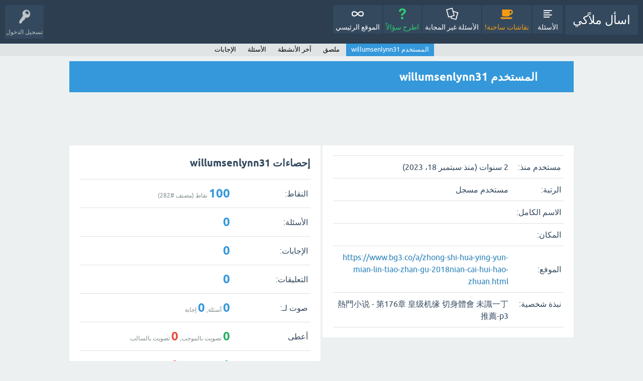

--- FILE ---
content_type: text/html; charset=utf-8
request_url: http://ask.mallaky.com/?qa=user/willumsenlynn31
body_size: 4374
content:
<!DOCTYPE html>
<html lang="ar">
<!-- Powered by Question2Answer - http://www.question2answer.org/ -->
<head>
<meta charset="utf-8">
<title>المستخدم willumsenlynn31 - اسأل ملاًكي</title>
<meta name="viewport" content="width=device-width, initial-scale=1">
<style>
@font-face {
 font-family: 'Ubuntu'; font-weight: normal; font-style: normal;
 src: local('Ubuntu'),
  url('./qa-theme/SnowFlat/fonts/ubuntu-regular.woff2') format('woff2'), url('./qa-theme/SnowFlat/fonts/ubuntu-regular.woff') format('woff');
}
@font-face {
 font-family: 'Ubuntu'; font-weight: bold; font-style: normal;
 src: local('Ubuntu Bold'), local('Ubuntu-Bold'),
  url('./qa-theme/SnowFlat/fonts/ubuntu-bold.woff2') format('woff2'), url('./qa-theme/SnowFlat/fonts/ubuntu-bold.woff') format('woff');
}
@font-face {
 font-family: 'Ubuntu'; font-weight: normal; font-style: italic;
 src: local('Ubuntu Italic'), local('Ubuntu-Italic'),
  url('./qa-theme/SnowFlat/fonts/ubuntu-italic.woff2') format('woff2'), url('./qa-theme/SnowFlat/fonts/ubuntu-italic.woff') format('woff');
}
@font-face {
 font-family: 'Ubuntu'; font-weight: bold; font-style: italic;
 src: local('Ubuntu Bold Italic'), local('Ubuntu-BoldItalic'),
  url('./qa-theme/SnowFlat/fonts/ubuntu-bold-italic.woff2') format('woff2'), url('./qa-theme/SnowFlat/fonts/ubuntu-bold-italic.woff') format('woff');
}
</style>
<link rel="stylesheet" href="./qa-theme/SnowFlat/qa-styles.css?1.8.5">
<link rel="stylesheet" href="./qa-theme/SnowFlat/qa-styles-rtl.css?1.8.5">
<style>
.qa-nav-user { margin: 0 !important; }
@media (max-width: 979px) {
 body.qa-template-user.fixed, body[class*="qa-template-user-"].fixed { padding-top: 118px !important; }
 body.qa-template-users.fixed { padding-top: 95px !important; }
}
@media (min-width: 980px) {
 body.qa-template-users.fixed { padding-top: 105px !important;}
}
</style>
<style>
.fb-login-button.fb_iframe_widget.fb_hide_iframes span {display:none;}
</style>
<link rel="search" type="application/opensearchdescription+xml" title="اسأل ملاًكي" href="./?qa=opensearch.xml">
<script>
var qa_root = '.\/';
var qa_request = 'user\/willumsenlynn31';
</script>
<script src="./qa-content/jquery-3.5.1.min.js"></script>
<script src="./qa-content/qa-global.js?1.8.5"></script>
<script src="./qa-theme/SnowFlat/js/snow-core.js?1.8.5"></script>
</head>
<body
class="qa-template-user qa-theme-snowflat qa-body-js-off"
>
<script>
var b = document.getElementsByTagName('body')[0];
b.className = b.className.replace('qa-body-js-off', 'qa-body-js-on');
</script>
<div id="qam-topbar" class="clearfix">
<div class="qam-main-nav-wrapper clearfix">
<div class="sb-toggle-left qam-menu-toggle"><i class="icon-th-list"></i></div>
<div class="qam-account-items-wrapper">
<div id="qam-account-toggle" class="qam-logged-out">
<i class="icon-key qam-auth-key"></i>
<div class="qam-account-handle">تسجيل الدخول</div>
</div>
<div class="qam-account-items clearfix">
<form action="./?qa=login&amp;to=%3Fqa%3Duser%2Fwillumsenlynn31" method="post">
<input type="text" name="emailhandle" dir="auto" placeholder="البريد الإلكتروني">
<input type="password" name="password" dir="auto" placeholder="كلمة المرور">
<div><input type="checkbox" name="remember" id="qam-rememberme" value="1">
<label for="qam-rememberme">تذكر</label></div>
<input type="hidden" name="code" value="0-1768869462-3bc00aa758c42dc8fc95f4090197db5f8547d92e">
<input type="submit" value="تسجيل الدخول" class="qa-form-tall-button qa-form-tall-button-login" name="dologin">
</form>
<div class="qa-nav-user">
<ul class="qa-nav-user-list">
<li class="qa-nav-user-item qa-nav-user-facebook-login">
<span class="qa-nav-user-nolink">	<span id="fb-root" style="display:inline;"></span>
	<script>
	window.fbAsyncInit = function() {
		FB.init({
			appId  : '540879752659734',
			status : true,
			cookie : true,
			xfbml  : true,
			oauth  : true
		});

		FB.Event.subscribe('auth.login', function(response) {
			setTimeout("window.location='https:\/\/ask.mallaky.com\/?qa=facebook-login&to=https%3A%2F%2Fask.mallaky.com%2F%3Fqa%3Duser%2Fwillumsenlynn31'", 100);
		});
	};
	(function(d){
		var js, id = 'facebook-jssdk'; if (d.getElementById(id)) {return;}
		js = d.createElement('script'); js.id = id; js.async = true;
		js.src = "//connect.facebook.net/en_US/all.js";
		d.getElementsByTagName('head')[0].appendChild(js);
	}(document));
	</script>
	<span class="fb-login-button" style="display:inline; vertical-align:middle;" size="medium" scope="email,user_about_me,user_location,user_website">
	</span>
		</span>
</li>
<li class="qa-nav-user-item qa-nav-user-register">
<a href="./?qa=register&amp;to=%3Fqa%3Duser%2Fwillumsenlynn31" class="qa-nav-user-link">تسجيل</a>
</li>
</ul>
<div class="qa-nav-user-clear">
</div>
</div>
</div> <!-- END qam-account-items -->
</div> <!-- END qam-account-items-wrapper -->
<div class="qa-logo">
<a href="./" class="qa-logo-link">اسأل ملاًكي</a>
</div>
<div class="qa-nav-main">
<ul class="qa-nav-main-list">
<li class="qa-nav-main-item qa-nav-main-questions">
<a href="./?qa=questions" class="qa-nav-main-link">الأسئلة</a>
</li>
<li class="qa-nav-main-item qa-nav-main-hot">
<a href="./?qa=hot" class="qa-nav-main-link">نقاشات ساخنة!</a>
</li>
<li class="qa-nav-main-item qa-nav-main-unanswered">
<a href="./?qa=unanswered" class="qa-nav-main-link">الأسئلة غير المجابة</a>
</li>
<li class="qa-nav-main-item qa-nav-main-ask">
<a href="./?qa=ask" class="qa-nav-main-link">اطرح سؤالاً</a>
</li>
<li class="qa-nav-main-item qa-nav-main-custom-1">
<a href="https://car.mallaky.com/" class="qa-nav-main-link">الموقع الرئيسي</a>
</li>
</ul>
<div class="qa-nav-main-clear">
</div>
</div>
</div> <!-- END qam-main-nav-wrapper -->
<div class="qa-nav-sub">
<ul class="qa-nav-sub-list">
<li class="qa-nav-sub-item qa-nav-sub-profile">
<a href="./?qa=user/willumsenlynn31" class="qa-nav-sub-link qa-nav-sub-selected">المستخدم willumsenlynn31</a>
</li>
<li class="qa-nav-sub-item qa-nav-sub-wall">
<a href="./?qa=user/willumsenlynn31/wall" class="qa-nav-sub-link">ملصق</a>
</li>
<li class="qa-nav-sub-item qa-nav-sub-activity">
<a href="./?qa=user/willumsenlynn31/activity" class="qa-nav-sub-link">آخر الأنشطة</a>
</li>
<li class="qa-nav-sub-item qa-nav-sub-questions">
<a href="./?qa=user/willumsenlynn31/questions" class="qa-nav-sub-link">الأسئلة</a>
</li>
<li class="qa-nav-sub-item qa-nav-sub-answers">
<a href="./?qa=user/willumsenlynn31/answers" class="qa-nav-sub-link">الإجابات</a>
</li>
</ul>
<div class="qa-nav-sub-clear">
</div>
</div>
</div> <!-- END qam-topbar -->
<div class="qam-ask-search-box"><div class="qam-ask-mobile"><a href="./?qa=ask" class="turquoise">اطرح سؤالاً</a></div><div class="qam-search-mobile turquoise" id="qam-search-mobile"></div></div>
<div class="qam-search turquoise the-top" id="the-top-search">
<div class="qa-search">
<form method="get" action="./?qa=search">
<input type="hidden" name="qa" value="search">
<input type="text" placeholder="بحث..." name="q" value="" class="qa-search-field">
<input type="submit" value="بحث" class="qa-search-button">
</form>
</div>
</div>
<div class="qa-body-wrapper">
<div class="qa-main-wrapper">
<div class="qa-main">
<div class="qa-main-heading">
<h1>
المستخدم willumsenlynn31
</h1>
</div>
<div class="qa-widgets-main qa-widgets-main-high">
<div class="qa-widget-main qa-widget-main-high">
		<script async src="//pagead2.googlesyndication.com/pagead/js/adsbygoogle.js"></script>
		<ins class="adsbygoogle main"
			style="display:block; margin:.5em auto"
			data-ad-client="ca-pub-7130111984751250"
			data-ad-slot="2744259180"
			data-ad-format="horizontal">
		</ins>
		<script>
			(adsbygoogle = window.adsbygoogle || []).push({});
		</script>
		</div>
</div>
<div class="qa-part-form-profile">
<form method="post" action="./?qa=user/willumsenlynn31">
<table class="qa-form-wide-table">
<tr id="duration">
<td class="qa-form-wide-label">
مستخدم منذ:
</td>
<td class="qa-form-wide-data">
<span class="qa-form-wide-static">2 سنوات (منذ سبتمبر 18، 2023)</span>
</td>
</tr>
<tr id="level">
<td class="qa-form-wide-label">
الرتبة:
</td>
<td class="qa-form-wide-data">
<span class="qa-form-wide-static">مستخدم مسجل</span>
</td>
</tr>
<tr id="userfield-1">
<td class="qa-form-wide-label">
الاسم الكامل:
</td>
<td class="qa-form-wide-data">
<span class="qa-form-wide-static"></span>
</td>
</tr>
<tr id="userfield-2">
<td class="qa-form-wide-label">
المكان:
</td>
<td class="qa-form-wide-data">
<span class="qa-form-wide-static"></span>
</td>
</tr>
<tr id="userfield-3">
<td class="qa-form-wide-label">
الموفع:
</td>
<td class="qa-form-wide-data">
<span class="qa-form-wide-static"><a href="https://www.bg3.co/a/zhong-shi-hua-ying-yun-mian-lin-tiao-zhan-gu-2018nian-cai-hui-hao-zhuan.html" rel="nofollow" target="_blank">https://www.bg3.co/a/zhong-shi-hua-ying-yun-mian-lin-tiao-zhan-gu-2018nian-cai-hui-hao-zhuan.html</a></span>
</td>
</tr>
<tr id="userfield-4">
<td class="qa-form-wide-label" style="vertical-align:top;">
نبذة شخصية:
</td>
<td class="qa-form-wide-data">
<span class="qa-form-wide-static">熱門小说 - 第176章 皇级机缘 切身體會 未識一丁 推薦-p3</span>
</td>
</tr>
</table>
</form>
</div>
<div class="qa-part-form-activity">
<h2><span id="activity">إحصاءات willumsenlynn31</span></h2>
<table class="qa-form-wide-table">
<tr id="points">
<td class="qa-form-wide-label">
النقاط:
</td>
<td class="qa-form-wide-data">
<span class="qa-form-wide-static"><span class="qa-uf-user-points">100</span> نقاط (مصنف #<span class="qa-uf-user-rank">282</span>)</span>
</td>
</tr>
<tr id="questions">
<td class="qa-form-wide-label">
الأسئلة:
</td>
<td class="qa-form-wide-data">
<span class="qa-form-wide-static"><span class="qa-uf-user-q-posts">0</span></span>
</td>
</tr>
<tr id="answers">
<td class="qa-form-wide-label">
الإجابات:
</td>
<td class="qa-form-wide-data">
<span class="qa-form-wide-static"><span class="qa-uf-user-a-posts">0</span></span>
</td>
</tr>
<tr id="comments">
<td class="qa-form-wide-label">
التعليقات:
</td>
<td class="qa-form-wide-data">
<span class="qa-form-wide-static"><span class="qa-uf-user-c-posts">0</span></span>
</td>
</tr>
<tr id="votedon">
<td class="qa-form-wide-label">
صوت لـ:
</td>
<td class="qa-form-wide-data">
<span class="qa-form-wide-static"><span class="qa-uf-user-q-votes">0</span> أسئلة, <span class="qa-uf-user-a-votes">0</span> إجابة</span>
</td>
</tr>
<tr id="votegave">
<td class="qa-form-wide-label">
أعطى
</td>
<td class="qa-form-wide-data">
<span class="qa-form-wide-static"><span class="qa-uf-user-upvotes">0</span> تصويت بالموجب, <span class="qa-uf-user-downvotes">0</span> تصويت بالسالب</span>
</td>
</tr>
<tr id="votegot">
<td class="qa-form-wide-label">
الاستقبالات:
</td>
<td class="qa-form-wide-data">
<span class="qa-form-wide-static"><span class="qa-uf-user-upvoteds">0</span> تصويت بالموجب, <span class="qa-uf-user-downvoteds">0</span> تصويت بالسالب</span>
</td>
</tr>
</table>
</div>
<div class="qa-part-message-list">
<h2><span id="wall">ملصق لـ willumsenlynn31</span></h2>
<div class="qa-error">
يرجى يا <a href="./?qa=login&amp;to=%3Fqa%3Duser%2Fwillumsenlynn31">تسجيل الدخول</a> أو<a href="./?qa=register&amp;to=%3Fqa%3Duser%2Fwillumsenlynn31">الاشتراك</a> للمشاركة في هذا ملصق الحائط.
</div>
<form name="wallpost" method="post" action="./?qa=user/willumsenlynn31#wall">
<div class="qa-message-list-form">
<input name="qa_click" type="hidden" value="">
<input name="handle" type="hidden" value="willumsenlynn31">
<input name="start" type="hidden" value="0">
<input name="code" type="hidden" value="0-1768869462-ca4e3bf628700043044055aaa1a79c7eab20835c">
</div>
<div class="qa-message-list" id="wallmessages">
</div> <!-- END qa-message-list -->
</form>
</div>
<div class="qa-widgets-main qa-widgets-main-bottom">
<div class="qa-widget-main qa-widget-main-bottom">
		<script async src="//pagead2.googlesyndication.com/pagead/js/adsbygoogle.js"></script>
		<ins class="adsbygoogle main"
			style="display:block; margin:.5em auto"
			data-ad-client="ca-pub-7130111984751250"
			data-ad-slot="2744259180"
			data-ad-format="horizontal">
		</ins>
		<script>
			(adsbygoogle = window.adsbygoogle || []).push({});
		</script>
		</div>
</div>
</div> <!-- END qa-main -->
</div> <!-- END main-wrapper -->
</div> <!-- END body-wrapper -->
<div class="qam-footer-box">
<div class="qam-footer-row">
<div class="qa-widgets-full qa-widgets-full-bottom">
<div class="qa-widget-full qa-widget-full-bottom">
		<script async src="//pagead2.googlesyndication.com/pagead/js/adsbygoogle.js"></script>
		<ins class="adsbygoogle full"
			style="display:block; margin:.5em auto"
			data-ad-client="ca-pub-7130111984751250"
			data-ad-slot="2744259180"
			data-ad-format="horizontal">
		</ins>
		<script>
			(adsbygoogle = window.adsbygoogle || []).push({});
		</script>
		</div>
</div>
</div> <!-- END qam-footer-row -->
<div class="qa-footer">
<div class="qa-nav-footer">
<ul class="qa-nav-footer-list">
<li class="qa-nav-footer-item qa-nav-footer-feedback">
<a href="./?qa=feedback" class="qa-nav-footer-link">اتصل بنا</a>
</li>
</ul>
<div class="qa-nav-footer-clear">
</div>
</div>
<div class="qa-footer-clear">
</div>
</div> <!-- END qa-footer -->
</div> <!-- END qam-footer-box -->
<script>
  (function(i,s,o,g,r,a,m){i['GoogleAnalyticsObject']=r;i[r]=i[r]||function(){
  (i[r].q=i[r].q||[]).push(arguments)},i[r].l=1*new Date();a=s.createElement(o),
  m=s.getElementsByTagName(o)[0];a.async=1;a.src=g;m.parentNode.insertBefore(a,m)
  })(window,document,'script','//www.google-analytics.com/analytics.js','ga');

  ga('create', 'UA-44487652-1', 'auto');
  ga('send', 'pageview');

</script>
<div style="position:absolute;overflow:hidden;clip:rect(0 0 0 0);height:0;width:0;margin:0;padding:0;border:0;">
<span id="qa-waiting-template" class="qa-waiting">...</span>
</div>
<script defer src="https://static.cloudflareinsights.com/beacon.min.js/vcd15cbe7772f49c399c6a5babf22c1241717689176015" integrity="sha512-ZpsOmlRQV6y907TI0dKBHq9Md29nnaEIPlkf84rnaERnq6zvWvPUqr2ft8M1aS28oN72PdrCzSjY4U6VaAw1EQ==" data-cf-beacon='{"version":"2024.11.0","token":"2a214ca36a8347f2a18bce6c41339036","r":1,"server_timing":{"name":{"cfCacheStatus":true,"cfEdge":true,"cfExtPri":true,"cfL4":true,"cfOrigin":true,"cfSpeedBrain":true},"location_startswith":null}}' crossorigin="anonymous"></script>
</body>
<!-- Powered by Question2Answer - http://www.question2answer.org/ -->
</html>


--- FILE ---
content_type: text/html; charset=utf-8
request_url: https://www.google.com/recaptcha/api2/aframe
body_size: 252
content:
<!DOCTYPE HTML><html><head><meta http-equiv="content-type" content="text/html; charset=UTF-8"></head><body><script nonce="fHn8KPFxkKpat55XKKXFZw">/** Anti-fraud and anti-abuse applications only. See google.com/recaptcha */ try{var clients={'sodar':'https://pagead2.googlesyndication.com/pagead/sodar?'};window.addEventListener("message",function(a){try{if(a.source===window.parent){var b=JSON.parse(a.data);var c=clients[b['id']];if(c){var d=document.createElement('img');d.src=c+b['params']+'&rc='+(localStorage.getItem("rc::a")?sessionStorage.getItem("rc::b"):"");window.document.body.appendChild(d);sessionStorage.setItem("rc::e",parseInt(sessionStorage.getItem("rc::e")||0)+1);localStorage.setItem("rc::h",'1768869465779');}}}catch(b){}});window.parent.postMessage("_grecaptcha_ready", "*");}catch(b){}</script></body></html>

--- FILE ---
content_type: text/plain
request_url: https://www.google-analytics.com/j/collect?v=1&_v=j102&a=1694869260&t=pageview&_s=1&dl=http%3A%2F%2Fask.mallaky.com%2F%3Fqa%3Duser%2Fwillumsenlynn31&ul=en-us%40posix&dt=%D8%A7%D9%84%D9%85%D8%B3%D8%AA%D8%AE%D8%AF%D9%85%20willumsenlynn31%20-%20%D8%A7%D8%B3%D8%A3%D9%84%20%D9%85%D9%84%D8%A7%D9%8B%D9%83%D9%8A&sr=1280x720&vp=1280x720&_u=IEBAAEABAAAAACAAI~&jid=599804802&gjid=216391316&cid=1815354227.1768869464&tid=UA-44487652-1&_gid=262370265.1768869464&_r=1&_slc=1&z=324426845
body_size: -285
content:
2,cG-DXJLFHRQJ8